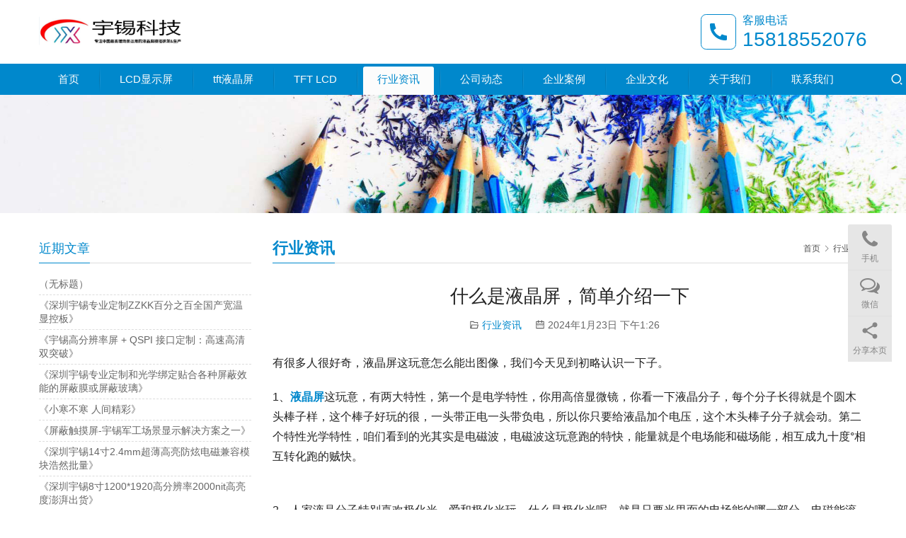

--- FILE ---
content_type: text/html; charset=UTF-8
request_url: https://www.dragonlcm.com/1618.html
body_size: 10749
content:
<!DOCTYPE html>
<html lang="zh-Hans">
<head>
<meta charset="UTF-8">
<meta http-equiv="X-UA-Compatible" content="IE=edge,chrome=1">
<meta name="renderer" content="webkit">
<meta name="viewport" content="initial-scale=1.0,user-scalable=no,maximum-scale=1,width=device-width,viewport-fit=cover">
<meta name="format-detection" content="telephone=no">
<title>什么是液晶屏，简单介绍一下 | 宇锡科技</title>
<meta name="keywords" content="什么是液晶屏">
<meta name="description" content="有很多人很好奇，液晶屏这玩意怎么能出图像，我们今天见到初略认识一下子。 1、液晶屏这玩意，有两大特性，第一个是电学特性，你用高倍显微镜，你看一下液晶分子，每个分子长得就是个圆木头棒子样，这个棒子好玩的很，一头带正电一头带负电，所以你只要给液晶加个电压，这个木头棒子分子就会动。第二个特性光学特性，咱们看到的光其实是电磁波...">
<meta property="og:type" content="article">
<meta property="og:url" content="https://www.dragonlcm.com/1618.html">
<meta property="og:site_name" content="宇锡科技">
<meta property="og:title" content="什么是液晶屏，简单介绍一下">
<meta property="og:description" content="有很多人很好奇，液晶屏这玩意怎么能出图像，我们今天见到初略认识一下子。 1、液晶屏这玩意，有两大特性，第一个是电学特性，你用高倍显微镜，你看一下液晶分子，每个分子长得就是个圆木头棒子样，这个棒子好玩的很，一头带正电一头带负电，所以你只要给液晶加个电压，这个木头棒子分子就会动。第二个特性光学特性，咱们看到的光其实是电磁波...">
<link rel="canonical" href="https://www.dragonlcm.com/1618.html">
<meta name="applicable-device" content="pc,mobile">
<meta http-equiv="Cache-Control" content="no-transform">
<link rel="shortcut icon" href="//www.wpcom.cn/favicon.ico">
<style id='wp-img-auto-sizes-contain-inline-css' type='text/css'>
img:is([sizes=auto i],[sizes^="auto," i]){contain-intrinsic-size:3000px 1500px}
/*# sourceURL=wp-img-auto-sizes-contain-inline-css */
</style>
<link rel='stylesheet' id='stylesheet-css' href='//www.dragonlcm.com/wp-content/uploads/wpcom/style.5.15.1.1746147754.css?ver=5.15.1' type='text/css' media='all' />
<link rel='stylesheet' id='font-awesome-css' href='https://www.dragonlcm.com/wp-content/themes/third/themer/assets/css/font-awesome.css?ver=5.15.1' type='text/css' media='all' />
<style id='wp-block-library-inline-css' type='text/css'>
:root{--wp-block-synced-color:#7a00df;--wp-block-synced-color--rgb:122,0,223;--wp-bound-block-color:var(--wp-block-synced-color);--wp-editor-canvas-background:#ddd;--wp-admin-theme-color:#007cba;--wp-admin-theme-color--rgb:0,124,186;--wp-admin-theme-color-darker-10:#006ba1;--wp-admin-theme-color-darker-10--rgb:0,107,160.5;--wp-admin-theme-color-darker-20:#005a87;--wp-admin-theme-color-darker-20--rgb:0,90,135;--wp-admin-border-width-focus:2px}@media (min-resolution:192dpi){:root{--wp-admin-border-width-focus:1.5px}}.wp-element-button{cursor:pointer}:root .has-very-light-gray-background-color{background-color:#eee}:root .has-very-dark-gray-background-color{background-color:#313131}:root .has-very-light-gray-color{color:#eee}:root .has-very-dark-gray-color{color:#313131}:root .has-vivid-green-cyan-to-vivid-cyan-blue-gradient-background{background:linear-gradient(135deg,#00d084,#0693e3)}:root .has-purple-crush-gradient-background{background:linear-gradient(135deg,#34e2e4,#4721fb 50%,#ab1dfe)}:root .has-hazy-dawn-gradient-background{background:linear-gradient(135deg,#faaca8,#dad0ec)}:root .has-subdued-olive-gradient-background{background:linear-gradient(135deg,#fafae1,#67a671)}:root .has-atomic-cream-gradient-background{background:linear-gradient(135deg,#fdd79a,#004a59)}:root .has-nightshade-gradient-background{background:linear-gradient(135deg,#330968,#31cdcf)}:root .has-midnight-gradient-background{background:linear-gradient(135deg,#020381,#2874fc)}:root{--wp--preset--font-size--normal:16px;--wp--preset--font-size--huge:42px}.has-regular-font-size{font-size:1em}.has-larger-font-size{font-size:2.625em}.has-normal-font-size{font-size:var(--wp--preset--font-size--normal)}.has-huge-font-size{font-size:var(--wp--preset--font-size--huge)}.has-text-align-center{text-align:center}.has-text-align-left{text-align:left}.has-text-align-right{text-align:right}.has-fit-text{white-space:nowrap!important}#end-resizable-editor-section{display:none}.aligncenter{clear:both}.items-justified-left{justify-content:flex-start}.items-justified-center{justify-content:center}.items-justified-right{justify-content:flex-end}.items-justified-space-between{justify-content:space-between}.screen-reader-text{border:0;clip-path:inset(50%);height:1px;margin:-1px;overflow:hidden;padding:0;position:absolute;width:1px;word-wrap:normal!important}.screen-reader-text:focus{background-color:#ddd;clip-path:none;color:#444;display:block;font-size:1em;height:auto;left:5px;line-height:normal;padding:15px 23px 14px;text-decoration:none;top:5px;width:auto;z-index:100000}html :where(.has-border-color){border-style:solid}html :where([style*=border-top-color]){border-top-style:solid}html :where([style*=border-right-color]){border-right-style:solid}html :where([style*=border-bottom-color]){border-bottom-style:solid}html :where([style*=border-left-color]){border-left-style:solid}html :where([style*=border-width]){border-style:solid}html :where([style*=border-top-width]){border-top-style:solid}html :where([style*=border-right-width]){border-right-style:solid}html :where([style*=border-bottom-width]){border-bottom-style:solid}html :where([style*=border-left-width]){border-left-style:solid}html :where(img[class*=wp-image-]){height:auto;max-width:100%}:where(figure){margin:0 0 1em}html :where(.is-position-sticky){--wp-admin--admin-bar--position-offset:var(--wp-admin--admin-bar--height,0px)}@media screen and (max-width:600px){html :where(.is-position-sticky){--wp-admin--admin-bar--position-offset:0px}}

/*# sourceURL=wp-block-library-inline-css */
</style><style id='wp-block-paragraph-inline-css' type='text/css'>
.is-small-text{font-size:.875em}.is-regular-text{font-size:1em}.is-large-text{font-size:2.25em}.is-larger-text{font-size:3em}.has-drop-cap:not(:focus):first-letter{float:left;font-size:8.4em;font-style:normal;font-weight:100;line-height:.68;margin:.05em .1em 0 0;text-transform:uppercase}body.rtl .has-drop-cap:not(:focus):first-letter{float:none;margin-left:.1em}p.has-drop-cap.has-background{overflow:hidden}:root :where(p.has-background){padding:1.25em 2.375em}:where(p.has-text-color:not(.has-link-color)) a{color:inherit}p.has-text-align-left[style*="writing-mode:vertical-lr"],p.has-text-align-right[style*="writing-mode:vertical-rl"]{rotate:180deg}
/*# sourceURL=https://www.dragonlcm.com/wp-includes/blocks/paragraph/style.min.css */
</style>
<style id='global-styles-inline-css' type='text/css'>
:root{--wp--preset--aspect-ratio--square: 1;--wp--preset--aspect-ratio--4-3: 4/3;--wp--preset--aspect-ratio--3-4: 3/4;--wp--preset--aspect-ratio--3-2: 3/2;--wp--preset--aspect-ratio--2-3: 2/3;--wp--preset--aspect-ratio--16-9: 16/9;--wp--preset--aspect-ratio--9-16: 9/16;--wp--preset--color--black: #000000;--wp--preset--color--cyan-bluish-gray: #abb8c3;--wp--preset--color--white: #ffffff;--wp--preset--color--pale-pink: #f78da7;--wp--preset--color--vivid-red: #cf2e2e;--wp--preset--color--luminous-vivid-orange: #ff6900;--wp--preset--color--luminous-vivid-amber: #fcb900;--wp--preset--color--light-green-cyan: #7bdcb5;--wp--preset--color--vivid-green-cyan: #00d084;--wp--preset--color--pale-cyan-blue: #8ed1fc;--wp--preset--color--vivid-cyan-blue: #0693e3;--wp--preset--color--vivid-purple: #9b51e0;--wp--preset--gradient--vivid-cyan-blue-to-vivid-purple: linear-gradient(135deg,rgb(6,147,227) 0%,rgb(155,81,224) 100%);--wp--preset--gradient--light-green-cyan-to-vivid-green-cyan: linear-gradient(135deg,rgb(122,220,180) 0%,rgb(0,208,130) 100%);--wp--preset--gradient--luminous-vivid-amber-to-luminous-vivid-orange: linear-gradient(135deg,rgb(252,185,0) 0%,rgb(255,105,0) 100%);--wp--preset--gradient--luminous-vivid-orange-to-vivid-red: linear-gradient(135deg,rgb(255,105,0) 0%,rgb(207,46,46) 100%);--wp--preset--gradient--very-light-gray-to-cyan-bluish-gray: linear-gradient(135deg,rgb(238,238,238) 0%,rgb(169,184,195) 100%);--wp--preset--gradient--cool-to-warm-spectrum: linear-gradient(135deg,rgb(74,234,220) 0%,rgb(151,120,209) 20%,rgb(207,42,186) 40%,rgb(238,44,130) 60%,rgb(251,105,98) 80%,rgb(254,248,76) 100%);--wp--preset--gradient--blush-light-purple: linear-gradient(135deg,rgb(255,206,236) 0%,rgb(152,150,240) 100%);--wp--preset--gradient--blush-bordeaux: linear-gradient(135deg,rgb(254,205,165) 0%,rgb(254,45,45) 50%,rgb(107,0,62) 100%);--wp--preset--gradient--luminous-dusk: linear-gradient(135deg,rgb(255,203,112) 0%,rgb(199,81,192) 50%,rgb(65,88,208) 100%);--wp--preset--gradient--pale-ocean: linear-gradient(135deg,rgb(255,245,203) 0%,rgb(182,227,212) 50%,rgb(51,167,181) 100%);--wp--preset--gradient--electric-grass: linear-gradient(135deg,rgb(202,248,128) 0%,rgb(113,206,126) 100%);--wp--preset--gradient--midnight: linear-gradient(135deg,rgb(2,3,129) 0%,rgb(40,116,252) 100%);--wp--preset--font-size--small: 13px;--wp--preset--font-size--medium: 20px;--wp--preset--font-size--large: 36px;--wp--preset--font-size--x-large: 42px;--wp--preset--spacing--20: 0.44rem;--wp--preset--spacing--30: 0.67rem;--wp--preset--spacing--40: 1rem;--wp--preset--spacing--50: 1.5rem;--wp--preset--spacing--60: 2.25rem;--wp--preset--spacing--70: 3.38rem;--wp--preset--spacing--80: 5.06rem;--wp--preset--shadow--natural: 6px 6px 9px rgba(0, 0, 0, 0.2);--wp--preset--shadow--deep: 12px 12px 50px rgba(0, 0, 0, 0.4);--wp--preset--shadow--sharp: 6px 6px 0px rgba(0, 0, 0, 0.2);--wp--preset--shadow--outlined: 6px 6px 0px -3px rgb(255, 255, 255), 6px 6px rgb(0, 0, 0);--wp--preset--shadow--crisp: 6px 6px 0px rgb(0, 0, 0);}:where(.is-layout-flex){gap: 0.5em;}:where(.is-layout-grid){gap: 0.5em;}body .is-layout-flex{display: flex;}.is-layout-flex{flex-wrap: wrap;align-items: center;}.is-layout-flex > :is(*, div){margin: 0;}body .is-layout-grid{display: grid;}.is-layout-grid > :is(*, div){margin: 0;}:where(.wp-block-columns.is-layout-flex){gap: 2em;}:where(.wp-block-columns.is-layout-grid){gap: 2em;}:where(.wp-block-post-template.is-layout-flex){gap: 1.25em;}:where(.wp-block-post-template.is-layout-grid){gap: 1.25em;}.has-black-color{color: var(--wp--preset--color--black) !important;}.has-cyan-bluish-gray-color{color: var(--wp--preset--color--cyan-bluish-gray) !important;}.has-white-color{color: var(--wp--preset--color--white) !important;}.has-pale-pink-color{color: var(--wp--preset--color--pale-pink) !important;}.has-vivid-red-color{color: var(--wp--preset--color--vivid-red) !important;}.has-luminous-vivid-orange-color{color: var(--wp--preset--color--luminous-vivid-orange) !important;}.has-luminous-vivid-amber-color{color: var(--wp--preset--color--luminous-vivid-amber) !important;}.has-light-green-cyan-color{color: var(--wp--preset--color--light-green-cyan) !important;}.has-vivid-green-cyan-color{color: var(--wp--preset--color--vivid-green-cyan) !important;}.has-pale-cyan-blue-color{color: var(--wp--preset--color--pale-cyan-blue) !important;}.has-vivid-cyan-blue-color{color: var(--wp--preset--color--vivid-cyan-blue) !important;}.has-vivid-purple-color{color: var(--wp--preset--color--vivid-purple) !important;}.has-black-background-color{background-color: var(--wp--preset--color--black) !important;}.has-cyan-bluish-gray-background-color{background-color: var(--wp--preset--color--cyan-bluish-gray) !important;}.has-white-background-color{background-color: var(--wp--preset--color--white) !important;}.has-pale-pink-background-color{background-color: var(--wp--preset--color--pale-pink) !important;}.has-vivid-red-background-color{background-color: var(--wp--preset--color--vivid-red) !important;}.has-luminous-vivid-orange-background-color{background-color: var(--wp--preset--color--luminous-vivid-orange) !important;}.has-luminous-vivid-amber-background-color{background-color: var(--wp--preset--color--luminous-vivid-amber) !important;}.has-light-green-cyan-background-color{background-color: var(--wp--preset--color--light-green-cyan) !important;}.has-vivid-green-cyan-background-color{background-color: var(--wp--preset--color--vivid-green-cyan) !important;}.has-pale-cyan-blue-background-color{background-color: var(--wp--preset--color--pale-cyan-blue) !important;}.has-vivid-cyan-blue-background-color{background-color: var(--wp--preset--color--vivid-cyan-blue) !important;}.has-vivid-purple-background-color{background-color: var(--wp--preset--color--vivid-purple) !important;}.has-black-border-color{border-color: var(--wp--preset--color--black) !important;}.has-cyan-bluish-gray-border-color{border-color: var(--wp--preset--color--cyan-bluish-gray) !important;}.has-white-border-color{border-color: var(--wp--preset--color--white) !important;}.has-pale-pink-border-color{border-color: var(--wp--preset--color--pale-pink) !important;}.has-vivid-red-border-color{border-color: var(--wp--preset--color--vivid-red) !important;}.has-luminous-vivid-orange-border-color{border-color: var(--wp--preset--color--luminous-vivid-orange) !important;}.has-luminous-vivid-amber-border-color{border-color: var(--wp--preset--color--luminous-vivid-amber) !important;}.has-light-green-cyan-border-color{border-color: var(--wp--preset--color--light-green-cyan) !important;}.has-vivid-green-cyan-border-color{border-color: var(--wp--preset--color--vivid-green-cyan) !important;}.has-pale-cyan-blue-border-color{border-color: var(--wp--preset--color--pale-cyan-blue) !important;}.has-vivid-cyan-blue-border-color{border-color: var(--wp--preset--color--vivid-cyan-blue) !important;}.has-vivid-purple-border-color{border-color: var(--wp--preset--color--vivid-purple) !important;}.has-vivid-cyan-blue-to-vivid-purple-gradient-background{background: var(--wp--preset--gradient--vivid-cyan-blue-to-vivid-purple) !important;}.has-light-green-cyan-to-vivid-green-cyan-gradient-background{background: var(--wp--preset--gradient--light-green-cyan-to-vivid-green-cyan) !important;}.has-luminous-vivid-amber-to-luminous-vivid-orange-gradient-background{background: var(--wp--preset--gradient--luminous-vivid-amber-to-luminous-vivid-orange) !important;}.has-luminous-vivid-orange-to-vivid-red-gradient-background{background: var(--wp--preset--gradient--luminous-vivid-orange-to-vivid-red) !important;}.has-very-light-gray-to-cyan-bluish-gray-gradient-background{background: var(--wp--preset--gradient--very-light-gray-to-cyan-bluish-gray) !important;}.has-cool-to-warm-spectrum-gradient-background{background: var(--wp--preset--gradient--cool-to-warm-spectrum) !important;}.has-blush-light-purple-gradient-background{background: var(--wp--preset--gradient--blush-light-purple) !important;}.has-blush-bordeaux-gradient-background{background: var(--wp--preset--gradient--blush-bordeaux) !important;}.has-luminous-dusk-gradient-background{background: var(--wp--preset--gradient--luminous-dusk) !important;}.has-pale-ocean-gradient-background{background: var(--wp--preset--gradient--pale-ocean) !important;}.has-electric-grass-gradient-background{background: var(--wp--preset--gradient--electric-grass) !important;}.has-midnight-gradient-background{background: var(--wp--preset--gradient--midnight) !important;}.has-small-font-size{font-size: var(--wp--preset--font-size--small) !important;}.has-medium-font-size{font-size: var(--wp--preset--font-size--medium) !important;}.has-large-font-size{font-size: var(--wp--preset--font-size--large) !important;}.has-x-large-font-size{font-size: var(--wp--preset--font-size--x-large) !important;}
/*# sourceURL=global-styles-inline-css */
</style>

<style id='classic-theme-styles-inline-css' type='text/css'>
/*! This file is auto-generated */
.wp-block-button__link{color:#fff;background-color:#32373c;border-radius:9999px;box-shadow:none;text-decoration:none;padding:calc(.667em + 2px) calc(1.333em + 2px);font-size:1.125em}.wp-block-file__button{background:#32373c;color:#fff;text-decoration:none}
/*# sourceURL=/wp-includes/css/classic-themes.min.css */
</style>
<link rel='stylesheet' id='wwa-css' href='https://www.dragonlcm.com/wp-content/plugins/justweapp/css/style.css?ver=3.12.2' type='text/css' media='all' />
<script type="text/javascript" src="https://www.dragonlcm.com/wp-includes/js/jquery/jquery.min.js?ver=3.7.1" id="jquery-core-js"></script>
<script type="text/javascript" src="https://www.dragonlcm.com/wp-includes/js/jquery/jquery-migrate.min.js?ver=3.4.1" id="jquery-migrate-js"></script>
<link rel="EditURI" type="application/rsd+xml" title="RSD" href="https://www.dragonlcm.com/xmlrpc.php?rsd" />
<link rel="icon" href="//www.wpcom.cn/favicon.ico" sizes="32x32" />
<link rel="icon" href="//www.wpcom.cn/favicon.ico" sizes="192x192" />
<link rel="apple-touch-icon" href="//www.wpcom.cn/favicon.ico" />
<meta name="msapplication-TileImage" content="//www.wpcom.cn/favicon.ico" />
<!--[if lte IE 11]><script src="https://www.dragonlcm.com/wp-content/themes/third/js/update.js"></script><![endif]-->
<link rel='stylesheet' id='yarppRelatedCss-css' href='https://www.dragonlcm.com/wp-content/plugins/yet-another-related-posts-plugin/style/related.css?ver=5.30.10' type='text/css' media='all' />
</head>
<body class="wp-singular post-template-default single single-post postid-1618 single-format-standard wp-theme-third lang-cn">
<header id="header" class="header header-1 navbar-default">
    <div class="container header-1-logo">
        <div class="logo-wrap">
                        <div class="logo">
                <a href="https://www.dragonlcm.com/" rel="home"><img src="https://www.dragonlcm.com/wp-content/uploads/2024/03/third-logo1.png" alt="宇锡科技"></a>
            </div>
        </div>
                    <div class="tell-wrap">
                <div class="tell-icon">
                    <svg xmlns="http://www.w3.org/2000/svg" viewBox="0 0 24 24" width="24" height="24"><path fill="none" d="M0 0h24v24H0z"/><path d="M21 16.42v3.536a1 1 0 0 1-.93.998c-.437.03-.794.046-1.07.046-8.837 0-16-7.163-16-16 0-.276.015-.633.046-1.07A1 1 0 0 1 4.044 3H7.58a.5.5 0 0 1 .498.45c.023.23.044.413.064.552A13.901 13.901 0 0 0 9.35 8.003c.095.2.033.439-.147.567l-2.158 1.542a13.047 13.047 0 0 0 6.844 6.844l1.54-2.154a.462.462 0 0 1 .573-.149 13.901 13.901 0 0 0 4 1.205c.139.02.322.042.55.064a.5.5 0 0 1 .449.498z"/></svg>
                </div>
                <div class="tel">
                    <h3 class="tel-title">客服电话</h3>
                    <p class="tel-num">15818552076</p>
                </div>
            </div>
                <button type="button" class="navbar-toggle collapsed" data-toggle="collapse" data-target=".navbar-menu">
            <span class="icon-bar icon-bar-1"></span>
            <span class="icon-bar icon-bar-2"></span>
            <span class="icon-bar icon-bar-3"></span>
        </button>
    </div><!-- /.container -->
    <div class="header-menu">
        <div class="container">
            <nav class="collapse navbar-collapse navbar-menu">
                <ul id="menu-%e9%a1%b6%e9%83%a8%e5%af%bc%e8%88%aa%e8%8f%9c%e5%8d%95" class="nav navbar-nav"><li class="menu-item"><a href="https://www.dragonlcm.com/">首页</a></li>
<li class="menu-item"><a href="https://www.dragonlcm.com/lcd">LCD显示屏</a></li>
<li class="menu-item"><a href="https://www.dragonlcm.com/tft">tft液晶屏</a></li>
<li class="menu-item"><a href="https://www.dragonlcm.com/tft-lcd">TFT LCD</a></li>
<li class="menu-item current-post-ancestor current-post-parent active"><a href="https://www.dragonlcm.com/industry-information">行业资讯</a></li>
<li class="menu-item"><a href="https://www.dragonlcm.com/company-dynamics">公司动态</a></li>
<li class="menu-item"><a href="https://www.dragonlcm.com/case">企业案例</a></li>
<li class="menu-item"><a href="https://www.dragonlcm.com/news">企业文化</a></li>
<li class="menu-item"><a href="https://www.dragonlcm.com/about">关于我们</a></li>
<li class="menu-item"><a href="https://www.dragonlcm.com/contact">联系我们</a></li>
</ul><!-- /.navbar-collapse -->
                <div class="navbar-action">
                                            <div class="search-index">
                            <a class="search-icon" href="javascript:;"><i class="wpcom-icon wi"><svg aria-hidden="true"><use xlink:href="#wi-search"></use></svg></i></a>
                            <form class="search-form" action="https://www.dragonlcm.com" method="get" role="search">
    <input type="text" class="keyword" name="s" placeholder="输入关键词搜索..." value="">
    <button type="submit" class="submit"><i class="wpcom-icon wi"><svg aria-hidden="true"><use xlink:href="#wi-search"></use></svg></i></button>
</form>                        </div><!-- /.search-index -->
                                                                            </div>
            </nav>
        </div>
    </div>
</header><div id="wrap" class="header-1-wrap">    <div class="banner"><img src="https://www.dragonlcm.com/wp-content/themes/third/images/banner.jpg" alt="banner"></div>
    <div class="container wrap">
        <div class="main">
            <div class="page-title clearfix" id="j-post-head">
                <ol class="breadcrumb" vocab="https://schema.org/" typeof="BreadcrumbList"><li class="home" property="itemListElement" typeof="ListItem"><a href="https://www.dragonlcm.com" property="item" typeof="WebPage"><span property="name" class="hide">宇锡科技</span>首页</a><meta property="position" content="1"></li><li property="itemListElement" typeof="ListItem"><i class="wpcom-icon wi"><svg aria-hidden="true"><use xlink:href="#wi-arrow-right-3"></use></svg></i><a href="https://www.dragonlcm.com/industry-information" property="item" typeof="WebPage"><span property="name">行业资讯</span></a><meta property="position" content="2"></li></ol>                <h3 class="title pull-left" id="j-title"><span>行业资讯</span></h3>
            </div>
                        <div class="entry">
                <h1 class="entry-title">什么是液晶屏，简单介绍一下</h1>
                <div class="entry-meta">
                                        <span><i class="wpcom-icon wi"><svg aria-hidden="true"><use xlink:href="#wi-folder-open"></use></svg></i> <a href="https://www.dragonlcm.com/industry-information" rel="category tag">行业资讯</a></span>
                    <time class="entry-date published" datetime="2024-01-23T13:26:14+08:00" pubdate>
                        <i class="wpcom-icon wi"><svg aria-hidden="true"><use xlink:href="#wi-date"></use></svg></i> 2024年1月23日 下午1:26                    </time>
                                    </div>
                <div class="entry-content">
                    
<p>有很多人很好奇，液晶屏这玩意怎么能出图像，我们今天见到初略认识一下子。</p>



<p>1、<strong><a rel="noreferrer noopener" href="https://www.dragonlcm.com/" data-type="URL" data-id="https://www.dragonlcm.com/" target="_blank">液晶屏</a></strong>这玩意，有两大特性，第一个是电学特性，你用高倍显微镜，你看一下液晶分子，每个分子长得就是个圆木头棒子样，这个棒子好玩的很，一头带正电一头带负电，所以你只要给液晶加个电压，这个木头棒子分子就会动。第二个特性光学特性，咱们看到的光其实是电磁波，电磁波这玩意跑的特快，能量就是个电场能和磁场能，相互成九十度°相互转化跑的贼快。</p>



<p><br>2、人家液晶分子特别喜欢极化光，爱和极化光玩，什么是极化光呢，就是只要光里面的电场能的哪一部分，电磁能滚一边去，就是用个筛子把光过滤一下子，让电场能光成分进去，别的一边玩去，这个筛子名字叫偏振板，筛子过滤出来的电场能成分的光见了液晶分子就抱着，木头棒子怎么偏转极化光也随着怎么偏转，，，，</p>



<p>3、通过了解我们知道怎么利用电压去控制光了吧！只要控制了液晶分子这根木头棒子就控制了棒子的相好，极化光。</p>



<p>4、只要通过电压控制了光就太好玩了，在光的前面挂黄绿蓝三色门帘，光透过门帘什么颜色和图像就出来了</p>
<div class='yarpp yarpp-related yarpp-related-website yarpp-template-list'>
<!-- YARPP List -->
<h3>相关文章：</h3><ol>
<li><a href="https://www.dragonlcm.com/519.html" rel="bookmark" title="lcd模组生产流程是什么？">lcd模组生产流程是什么？</a></li>
<li><a href="https://www.dragonlcm.com/629.html" rel="bookmark" title="led背光模组排名榜，哪家好">led背光模组排名榜，哪家好</a></li>
<li><a href="https://www.dragonlcm.com/760.html" rel="bookmark" title="户外阳光下可视液晶屏7寸适合户外">户外阳光下可视液晶屏7寸适合户外</a></li>
<li><a href="https://www.dragonlcm.com/1533.html" rel="bookmark" title="2.4寸液晶屏幕模块SPI串口ST7789V">2.4寸液晶屏幕模块SPI串口ST7789V</a></li>
</ol>
</div>
                                    </div>
                <div class="entry-footer">
                    <div class="entry-tag"></div>
                    <div class="entry-page">
                        <p>上一篇：<a href="https://www.dragonlcm.com/1612.html" rel="prev">2.2寸液晶显示屏定制240*320 分辨率 SPI串口</a></p>
                        <p>下一篇：<a href="https://www.dragonlcm.com/1620.html" rel="next">2.4寸液晶屏定制SPI标准 分辨率240*320</a></p>
                    </div>
                </div>
                <h3 class="entry-related-title">相关推荐</h3><ul class="entry-related "><li class="related-item"><a href="https://www.dragonlcm.com/1676.html" title="2.9寸液晶屏定制电子墨水屏模块 SPI">2.9寸液晶屏定制电子墨水屏模块 SPI</a></li><li class="related-item"><a href="https://www.dragonlcm.com/1811.html" title="2.4寸TFT液晶屏显示屏定制 MCU 37PIN">2.4寸TFT液晶屏显示屏定制 MCU 37PIN</a></li><li class="related-item"><a href="https://www.dragonlcm.com/1932.html" title="3.4寸液晶屏圆屏定制，800*800适用于工业仪器仪表">3.4寸液晶屏圆屏定制，800*800适用于工业仪器仪表</a></li><li class="related-item"><a href="https://www.dragonlcm.com/46846.html" title="特种车辆屏幕，适用场景军用、警用、救护、消防、工程和农业特种车辆屏">特种车辆屏幕，适用场景军用、警用、救护、消防、工程和农业特种车辆屏</a></li><li class="related-item"><a href="https://www.dragonlcm.com/1969.html" title="3.7寸液晶屏定制 适用于墨水屏 电子纸显示屏 电子标签屏">3.7寸液晶屏定制 适用于墨水屏 电子纸显示屏 电子标签屏</a></li><li class="related-item"><a href="https://www.dragonlcm.com/585.html" title="中国也可制造LCD-tft显示器了，打破别国外垄断">中国也可制造LCD-tft显示器了，打破别国外垄断</a></li><li class="related-item"><a href="https://www.dragonlcm.com/1693.html" title="3寸液晶屏定制厂家RGB接口480&#215;854分辨率">3寸液晶屏定制厂家RGB接口480&#215;854分辨率</a></li><li class="related-item"><a href="https://www.dragonlcm.com/569.html" title="oled液晶显示屏，它是怎么自发光的">oled液晶显示屏，它是怎么自发光的</a></li><li class="related-item"><a href="https://www.dragonlcm.com/46593.html" title="揭秘北斗之“眼”，北斗卫星导航液晶屏，引领精准定位新时代">揭秘北斗之“眼”，北斗卫星导航液晶屏，引领精准定位新时代</a></li><li class="related-item"><a href="https://www.dragonlcm.com/1620.html" title="2.4寸液晶屏定制SPI标准 分辨率240*320">2.4寸液晶屏定制SPI标准 分辨率240*320</a></li></ul>                            </div>
                    </div>
                    <aside class="hidden-xs sidebar">
                
		<div class="widget widget_recent_entries">
		<h3 class="widget-title"><span>近期文章</span></h3>
		<ul>
											<li>
					<a href="https://www.dragonlcm.com/49488.html">（无标题）</a>
									</li>
											<li>
					<a href="https://www.dragonlcm.com/49484.html">《深圳宇锡专业定制ZZKK百分之百全国产宽温显控板》</a>
									</li>
											<li>
					<a href="https://www.dragonlcm.com/49461.html">《宇锡高分辨率屏 + QSPI 接口定制：高速高清双突破》</a>
									</li>
											<li>
					<a href="https://www.dragonlcm.com/49450.html">《深圳宇锡专业定制和光学绑定贴合各种屏蔽效能的屏蔽膜或屏蔽玻璃》</a>
									</li>
											<li>
					<a href="https://www.dragonlcm.com/49440.html">《小寒不寒  人间精彩》</a>
									</li>
											<li>
					<a href="https://www.dragonlcm.com/49426.html">《屏蔽触摸屏-宇锡军工场景显示解决方案之一》</a>
									</li>
											<li>
					<a href="https://www.dragonlcm.com/49419.html">《深圳宇锡14寸2.4mm超薄高亮防炫电磁兼容模块浩然批量》</a>
									</li>
											<li>
					<a href="https://www.dragonlcm.com/49416.html">《深圳宇锡8寸1200*1920高分辨率2000nit高亮度澎湃出货》</a>
									</li>
											<li>
					<a href="https://www.dragonlcm.com/49403.html">《深圳宇锡全国产化9寸Amoled高分辨率出鞘》</a>
									</li>
											<li>
					<a href="https://www.dragonlcm.com/49395.html">《深圳宇锡祝领导老师朋友冬至快乐，万事胜意》</a>
									</li>
											<li>
					<a href="https://www.dragonlcm.com/49382.html">《特种屏幕模组魔术师——深圳宇锡》</a>
									</li>
											<li>
					<a href="https://www.dragonlcm.com/49374.html">《极地严寒不卡顿，沙漠酷暑仍清晰！宇锡国产屏为卫星终端注入 “全天候战斗力”》</a>
									</li>
											<li>
					<a href="https://www.dragonlcm.com/49362.html">《深圳宇锡战略合作电磁兼容实验室兜底电磁兼容》</a>
									</li>
											<li>
					<a href="https://www.dragonlcm.com/49356.html">宇锡 8.4 寸特种飞机屏：特种飞行的 “可靠眼”</a>
									</li>
											<li>
					<a href="https://www.dragonlcm.com/49344.html">《光学设备首选！3.92 英寸黄金尺寸 + 宇锡全场景定制》</a>
									</li>
											<li>
					<a href="https://www.dragonlcm.com/49334.html">《深圳宇锡大雪气节发布14寸2880*1800高分辨率超轻薄配置-43℃低温工作模组》</a>
									</li>
											<li>
					<a href="https://www.dragonlcm.com/49325.html">《宇锡推出工作温度-45~70C°国产化信号板》</a>
									</li>
											<li>
					<a href="https://www.dragonlcm.com/49315.html">非 COF・STM32 直驱・多接口｜深圳宇锡 OTM8009A 加持屏</a>
									</li>
											<li>
					<a href="https://www.dragonlcm.com/49290.html">《全国首款8寸器件级穿透ZZKK百分之百全国产化触摸屏在深圳宇锡出炉》</a>
									</li>
											<li>
					<a href="https://www.dragonlcm.com/49281.html">《深圳宇锡4.39寸AMOLED568*1210高分辨率模组顺利猎装》</a>
									</li>
					</ul>

		</div>            </aside>
            </div>
</div>
<footer class="footer width-footer-bar">
    <div class="container">
        <ul class="footer-menu hidden-xs"><li id="menu-item-44138" class="menu-item menu-item-44138"><a href="https://www.dragonlcm.com/sitemap.xml">XML站长地图</a></li>
<li id="menu-item-44139" class="menu-item menu-item-44139"><a href="https://www.dragonlcm.com/sitemap.html">Html 站长地图</a></li>
</ul>        <div class="copyright">
            <p>Copyright © 2018 dragonlcm 版权所有 <a href="https://beian.miit.gov.cn">粤ICP备20024039号</a> Powered by <a href="http://www.dragonlcm.com">宇锡科技</a></p>
        </div>
    </div>
</footer>
            <div class="action action-style-1 action-color-0 action-pos-0" style="bottom:20%;">
                                                <div class="action-item">
                                    <i class="wpcom-icon fa fa-phone action-item-icon"></i>                                    <span>手机</span>                                    <div class="action-item-inner action-item-type-2">
                                        <p><span style="font-size: 36px;">邹总：15818552076</span></p>
                                    </div>
                                </div>
                                                                                    <div class="action-item">
                                    <i class="wpcom-icon fa fa-comments-o action-item-icon"></i>                                    <span>微信</span>                                    <div class="action-item-inner action-item-type-1">
                                        <img class="action-item-img" src="https://www.dragonlcm.com/wp-content/uploads/2022/02/1.jpg" alt="微信">                                    </div>
                                </div>
                                                                                        <div class="action-item j-share">
                        <i class="wpcom-icon wi action-item-icon"><svg aria-hidden="true"><use xlink:href="#wi-share"></use></svg></i>                        <span>分享本页</span>                    </div>
                                    <div class="action-item gotop j-top">
                        <i class="wpcom-icon wi action-item-icon"><svg aria-hidden="true"><use xlink:href="#wi-arrow-up-2"></use></svg></i>                        <span>返回顶部</span>                    </div>
                            </div>
                    <div class="footer-bar">
                                    <div class="fb-item">
                                                    <a href="https://www.dragonlcm.com/wp-content/uploads/2022/02/1.jpg" class="j-footer-bar-qrcode">
                                <i class="wpcom-icon fa fa-comments-o fb-item-icon"></i>                                <span>微信</span>
                            </a>
                                            </div>
                                    <div class="fb-item">
                                                    <a href="tel:15818552076">
                                <i class="wpcom-icon fa fa-phone fb-item-icon"></i>                                <span>手机</span>
                            </a>
                                            </div>
                            </div>
        <script type="speculationrules">
{"prefetch":[{"source":"document","where":{"and":[{"href_matches":"/*"},{"not":{"href_matches":["/wp-*.php","/wp-admin/*","/wp-content/uploads/*","/wp-content/*","/wp-content/plugins/*","/wp-content/themes/third/*","/*\\?(.+)"]}},{"not":{"selector_matches":"a[rel~=\"nofollow\"]"}},{"not":{"selector_matches":".no-prefetch, .no-prefetch a"}}]},"eagerness":"conservative"}]}
</script>
<script type="text/javascript" id="main-js-extra">
/* <![CDATA[ */
var _wpcom_js = {"webp":"","ajaxurl":"https://www.dragonlcm.com/wp-admin/admin-ajax.php","theme_url":"https://www.dragonlcm.com/wp-content/themes/third","slide_speed":"5000","is_admin":"0","lang":"zh_CN","js_lang":{"share_to":"\u5206\u4eab\u5230: ","copy_done":"\u590d\u5236\u6210\u529f\uff01","copy_fail":"\u6d4f\u89c8\u5668\u6682\u4e0d\u652f\u6301\u62f7\u8d1d\u529f\u80fd","confirm":"\u786e\u5b9a","qrcode":"\u4e8c\u7ef4\u7801"},"share":"1","lightbox":"1","post_id":"1618"};
//# sourceURL=main-js-extra
/* ]]> */
</script>
<script type="text/javascript" src="https://www.dragonlcm.com/wp-content/themes/third/js/main.js?ver=5.15.1" id="main-js"></script>
<script type="text/javascript" src="https://www.dragonlcm.com/wp-content/themes/third/themer/assets/js/icons-2.8.8.js?ver=5.15.1" id="wpcom-icons-js"></script>
<script type="text/javascript" id="wwa-js-extra">
/* <![CDATA[ */
var _wwa_js = {"ajaxurl":"https://www.dragonlcm.com/wp-admin/admin-ajax.php","post_id":"1618","rewarded":""};
//# sourceURL=wwa-js-extra
/* ]]> */
</script>
<script type="text/javascript" src="https://www.dragonlcm.com/wp-content/plugins/justweapp/js/script.js?ver=3.12.2" id="wwa-js"></script>
<script>
(function(){
var src = "https://jspassport.ssl.qhimg.com/11.0.1.js?d182b3f28525f2db83acfaaf6e696dba";
document.write('<script src="' + src + '" id="sozz"><\/script>');
})();
</script>



<script>
var _hmt = _hmt || [];
(function() {
  var hm = document.createElement("script");
  hm.src = "https://hm.baidu.com/hm.js?46a17cee61fd61eef33819485230dfff";
  var s = document.getElementsByTagName("script")[0]; 
  s.parentNode.insertBefore(hm, s);
})();
</script>

    <script type="application/ld+json">
        {
            "@context": "https://schema.org",
            "@type": "Article",
            "@id": "https://www.dragonlcm.com/1618.html",
            "url": "https://www.dragonlcm.com/1618.html",
            "headline": "什么是液晶屏，简单介绍一下",
             "description": "有很多人很好奇，液晶屏这玩意怎么能出图像，我们今天见到初略认识一下子。 1、液晶屏这玩意，有两大特性，第一个是电学特性，你用高倍显微镜，你看一下液晶分子，每个分子长得就是个圆木头棒子样，这个棒子好玩的很，一头带正电一头带负电，所以你只要给液晶加个电压，这个木头棒子分子就会动。第二个特性光学特性，咱们看到的光其实是电磁波...",
            "datePublished": "2024-01-23T13:26:14+08:00",
            "dateModified": "2024-01-23T13:26:14+08:00",
            "author": {"@type":"Person","name":"dragonlcm","url":"https://www.dragonlcm.com/author/dragonlcm27958"}        }
    </script>
</body>
</html>